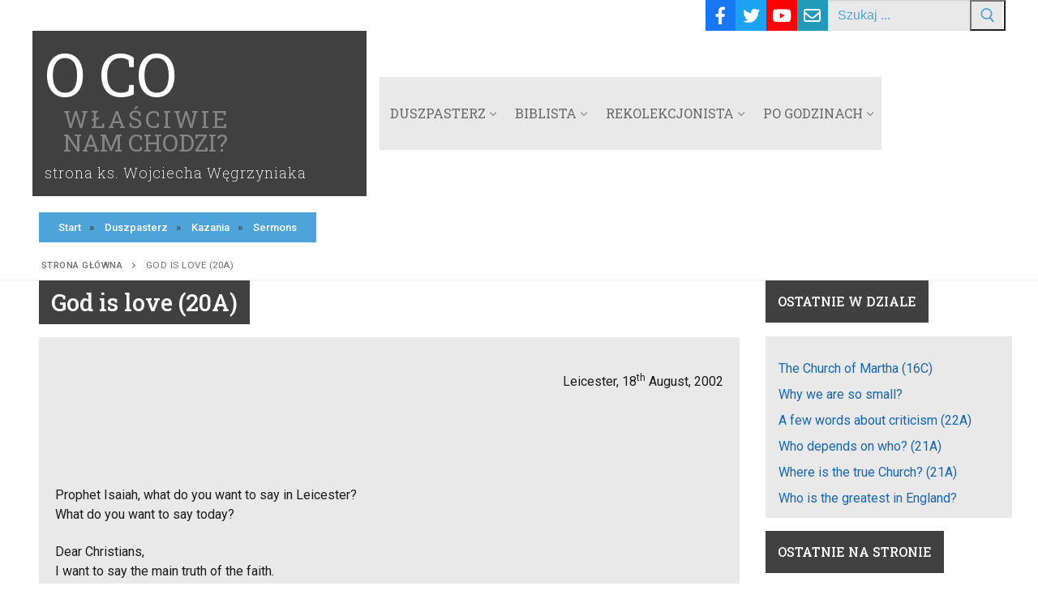

--- FILE ---
content_type: text/html; charset=UTF-8
request_url: https://wegrzyniak.com/duszpasterz/kazania/sermons/241-god-is-love/
body_size: 16010
content:
<!doctype html>
<html lang="pl-PL">
<head>
	<meta charset="UTF-8">
	<meta name="viewport" content="width=device-width, initial-scale=1, maximum-scale=10.0, user-scalable=yes">
	<link rel="profile" href="http://gmpg.org/xfn/11">
	<meta name='robots' content='index, follow, max-image-preview:large, max-snippet:-1, max-video-preview:-1' />
	<style>img:is([sizes="auto" i], [sizes^="auto," i]) { contain-intrinsic-size: 3000px 1500px }</style>
	
	<!-- This site is optimized with the Yoast SEO plugin v25.8 - https://yoast.com/wordpress/plugins/seo/ -->
	<title>God is love (20A)</title>
	<link rel="canonical" href="https://wegrzyniak.com/duszpasterz/kazania/sermons/241-god-is-love/" />
	<meta property="og:locale" content="pl_PL" />
	<meta property="og:type" content="article" />
	<meta property="og:title" content="God is love (20A)" />
	<meta property="og:description" content="Leicester, 18th August, 2002     Prophet Isaiah, what do you want to say in Leicester?What do you want to say today? Dear Christians,I want" />
	<meta property="og:url" content="https://wegrzyniak.com/duszpasterz/kazania/sermons/241-god-is-love/" />
	<meta property="og:site_name" content="O co właściwie nam chodzi?" />
	<meta property="article:published_time" content="2011-01-14T22:13:16+00:00" />
	<meta name="author" content="Wojciech Węgrzyniak" />
	<meta name="twitter:card" content="summary_large_image" />
	<meta name="twitter:label1" content="Napisane przez" />
	<meta name="twitter:data1" content="Wojciech Węgrzyniak" />
	<meta name="twitter:label2" content="Szacowany czas czytania" />
	<meta name="twitter:data2" content="3 minuty" />
	<script type="application/ld+json" class="yoast-schema-graph">{"@context":"https://schema.org","@graph":[{"@type":"WebPage","@id":"https://wegrzyniak.com/duszpasterz/kazania/sermons/241-god-is-love/","url":"https://wegrzyniak.com/duszpasterz/kazania/sermons/241-god-is-love/","name":"God is love (20A)","isPartOf":{"@id":"https://wegrzyniak.com/#website"},"datePublished":"2011-01-14T22:13:16+00:00","author":{"@id":"https://wegrzyniak.com/#/schema/person/278adc2a0ba1bbfde298e211be4124e3"},"breadcrumb":{"@id":"https://wegrzyniak.com/duszpasterz/kazania/sermons/241-god-is-love/#breadcrumb"},"inLanguage":"pl-PL","potentialAction":[{"@type":"ReadAction","target":["https://wegrzyniak.com/duszpasterz/kazania/sermons/241-god-is-love/"]}]},{"@type":"BreadcrumbList","@id":"https://wegrzyniak.com/duszpasterz/kazania/sermons/241-god-is-love/#breadcrumb","itemListElement":[{"@type":"ListItem","position":1,"name":"Strona główna","item":"https://wegrzyniak.com/"},{"@type":"ListItem","position":2,"name":"God is love (20A)"}]},{"@type":"WebSite","@id":"https://wegrzyniak.com/#website","url":"https://wegrzyniak.com/","name":"O co właściwie nam chodzi?","description":"- strona księdza Wojciecha Węgrzyniaka","potentialAction":[{"@type":"SearchAction","target":{"@type":"EntryPoint","urlTemplate":"https://wegrzyniak.com/?s={search_term_string}"},"query-input":{"@type":"PropertyValueSpecification","valueRequired":true,"valueName":"search_term_string"}}],"inLanguage":"pl-PL"},{"@type":"Person","@id":"https://wegrzyniak.com/#/schema/person/278adc2a0ba1bbfde298e211be4124e3","name":"Wojciech Węgrzyniak","image":{"@type":"ImageObject","inLanguage":"pl-PL","@id":"https://wegrzyniak.com/#/schema/person/image/","url":"https://secure.gravatar.com/avatar/db4a01e40a1bf75de540bf3cca31fa63c8840c715672956267ef4d3caffbd2e2?s=96&d=mm&r=g","contentUrl":"https://secure.gravatar.com/avatar/db4a01e40a1bf75de540bf3cca31fa63c8840c715672956267ef4d3caffbd2e2?s=96&d=mm&r=g","caption":"Wojciech Węgrzyniak"},"url":"https://wegrzyniak.com/author/wojtek/"}]}</script>
	<!-- / Yoast SEO plugin. -->


<link rel='dns-prefetch' href='//fonts.googleapis.com' />
<link rel="alternate" type="application/rss+xml" title="O co właściwie nam chodzi? &raquo; Kanał z wpisami" href="https://wegrzyniak.com/feed/" />
<link rel="alternate" type="application/rss+xml" title="O co właściwie nam chodzi? &raquo; Kanał z komentarzami" href="https://wegrzyniak.com/comments/feed/" />
<script type="text/javascript">
/* <![CDATA[ */
window._wpemojiSettings = {"baseUrl":"https:\/\/s.w.org\/images\/core\/emoji\/16.0.1\/72x72\/","ext":".png","svgUrl":"https:\/\/s.w.org\/images\/core\/emoji\/16.0.1\/svg\/","svgExt":".svg","source":{"concatemoji":"https:\/\/wegrzyniak.com\/wp-includes\/js\/wp-emoji-release.min.js?ver=6.8.2"}};
/*! This file is auto-generated */
!function(s,n){var o,i,e;function c(e){try{var t={supportTests:e,timestamp:(new Date).valueOf()};sessionStorage.setItem(o,JSON.stringify(t))}catch(e){}}function p(e,t,n){e.clearRect(0,0,e.canvas.width,e.canvas.height),e.fillText(t,0,0);var t=new Uint32Array(e.getImageData(0,0,e.canvas.width,e.canvas.height).data),a=(e.clearRect(0,0,e.canvas.width,e.canvas.height),e.fillText(n,0,0),new Uint32Array(e.getImageData(0,0,e.canvas.width,e.canvas.height).data));return t.every(function(e,t){return e===a[t]})}function u(e,t){e.clearRect(0,0,e.canvas.width,e.canvas.height),e.fillText(t,0,0);for(var n=e.getImageData(16,16,1,1),a=0;a<n.data.length;a++)if(0!==n.data[a])return!1;return!0}function f(e,t,n,a){switch(t){case"flag":return n(e,"\ud83c\udff3\ufe0f\u200d\u26a7\ufe0f","\ud83c\udff3\ufe0f\u200b\u26a7\ufe0f")?!1:!n(e,"\ud83c\udde8\ud83c\uddf6","\ud83c\udde8\u200b\ud83c\uddf6")&&!n(e,"\ud83c\udff4\udb40\udc67\udb40\udc62\udb40\udc65\udb40\udc6e\udb40\udc67\udb40\udc7f","\ud83c\udff4\u200b\udb40\udc67\u200b\udb40\udc62\u200b\udb40\udc65\u200b\udb40\udc6e\u200b\udb40\udc67\u200b\udb40\udc7f");case"emoji":return!a(e,"\ud83e\udedf")}return!1}function g(e,t,n,a){var r="undefined"!=typeof WorkerGlobalScope&&self instanceof WorkerGlobalScope?new OffscreenCanvas(300,150):s.createElement("canvas"),o=r.getContext("2d",{willReadFrequently:!0}),i=(o.textBaseline="top",o.font="600 32px Arial",{});return e.forEach(function(e){i[e]=t(o,e,n,a)}),i}function t(e){var t=s.createElement("script");t.src=e,t.defer=!0,s.head.appendChild(t)}"undefined"!=typeof Promise&&(o="wpEmojiSettingsSupports",i=["flag","emoji"],n.supports={everything:!0,everythingExceptFlag:!0},e=new Promise(function(e){s.addEventListener("DOMContentLoaded",e,{once:!0})}),new Promise(function(t){var n=function(){try{var e=JSON.parse(sessionStorage.getItem(o));if("object"==typeof e&&"number"==typeof e.timestamp&&(new Date).valueOf()<e.timestamp+604800&&"object"==typeof e.supportTests)return e.supportTests}catch(e){}return null}();if(!n){if("undefined"!=typeof Worker&&"undefined"!=typeof OffscreenCanvas&&"undefined"!=typeof URL&&URL.createObjectURL&&"undefined"!=typeof Blob)try{var e="postMessage("+g.toString()+"("+[JSON.stringify(i),f.toString(),p.toString(),u.toString()].join(",")+"));",a=new Blob([e],{type:"text/javascript"}),r=new Worker(URL.createObjectURL(a),{name:"wpTestEmojiSupports"});return void(r.onmessage=function(e){c(n=e.data),r.terminate(),t(n)})}catch(e){}c(n=g(i,f,p,u))}t(n)}).then(function(e){for(var t in e)n.supports[t]=e[t],n.supports.everything=n.supports.everything&&n.supports[t],"flag"!==t&&(n.supports.everythingExceptFlag=n.supports.everythingExceptFlag&&n.supports[t]);n.supports.everythingExceptFlag=n.supports.everythingExceptFlag&&!n.supports.flag,n.DOMReady=!1,n.readyCallback=function(){n.DOMReady=!0}}).then(function(){return e}).then(function(){var e;n.supports.everything||(n.readyCallback(),(e=n.source||{}).concatemoji?t(e.concatemoji):e.wpemoji&&e.twemoji&&(t(e.twemoji),t(e.wpemoji)))}))}((window,document),window._wpemojiSettings);
/* ]]> */
</script>
<style id='wp-emoji-styles-inline-css' type='text/css'>

	img.wp-smiley, img.emoji {
		display: inline !important;
		border: none !important;
		box-shadow: none !important;
		height: 1em !important;
		width: 1em !important;
		margin: 0 0.07em !important;
		vertical-align: -0.1em !important;
		background: none !important;
		padding: 0 !important;
	}
</style>
<link rel='stylesheet' id='wp-block-library-css' href='https://wegrzyniak.com/wp-includes/css/dist/block-library/style.min.css?ver=6.8.2' type='text/css' media='all' />
<style id='classic-theme-styles-inline-css' type='text/css'>
/*! This file is auto-generated */
.wp-block-button__link{color:#fff;background-color:#32373c;border-radius:9999px;box-shadow:none;text-decoration:none;padding:calc(.667em + 2px) calc(1.333em + 2px);font-size:1.125em}.wp-block-file__button{background:#32373c;color:#fff;text-decoration:none}
</style>
<link rel='stylesheet' id='ultimate_blocks-cgb-style-css-css' href='https://wegrzyniak.com/wp-content/plugins/ultimate-blocks/dist/blocks.style.build.css?ver=3.4.0' type='text/css' media='all' />
<style id='global-styles-inline-css' type='text/css'>
:root{--wp--preset--aspect-ratio--square: 1;--wp--preset--aspect-ratio--4-3: 4/3;--wp--preset--aspect-ratio--3-4: 3/4;--wp--preset--aspect-ratio--3-2: 3/2;--wp--preset--aspect-ratio--2-3: 2/3;--wp--preset--aspect-ratio--16-9: 16/9;--wp--preset--aspect-ratio--9-16: 9/16;--wp--preset--color--black: #000000;--wp--preset--color--cyan-bluish-gray: #abb8c3;--wp--preset--color--white: #ffffff;--wp--preset--color--pale-pink: #f78da7;--wp--preset--color--vivid-red: #cf2e2e;--wp--preset--color--luminous-vivid-orange: #ff6900;--wp--preset--color--luminous-vivid-amber: #fcb900;--wp--preset--color--light-green-cyan: #7bdcb5;--wp--preset--color--vivid-green-cyan: #00d084;--wp--preset--color--pale-cyan-blue: #8ed1fc;--wp--preset--color--vivid-cyan-blue: #0693e3;--wp--preset--color--vivid-purple: #9b51e0;--wp--preset--gradient--vivid-cyan-blue-to-vivid-purple: linear-gradient(135deg,rgba(6,147,227,1) 0%,rgb(155,81,224) 100%);--wp--preset--gradient--light-green-cyan-to-vivid-green-cyan: linear-gradient(135deg,rgb(122,220,180) 0%,rgb(0,208,130) 100%);--wp--preset--gradient--luminous-vivid-amber-to-luminous-vivid-orange: linear-gradient(135deg,rgba(252,185,0,1) 0%,rgba(255,105,0,1) 100%);--wp--preset--gradient--luminous-vivid-orange-to-vivid-red: linear-gradient(135deg,rgba(255,105,0,1) 0%,rgb(207,46,46) 100%);--wp--preset--gradient--very-light-gray-to-cyan-bluish-gray: linear-gradient(135deg,rgb(238,238,238) 0%,rgb(169,184,195) 100%);--wp--preset--gradient--cool-to-warm-spectrum: linear-gradient(135deg,rgb(74,234,220) 0%,rgb(151,120,209) 20%,rgb(207,42,186) 40%,rgb(238,44,130) 60%,rgb(251,105,98) 80%,rgb(254,248,76) 100%);--wp--preset--gradient--blush-light-purple: linear-gradient(135deg,rgb(255,206,236) 0%,rgb(152,150,240) 100%);--wp--preset--gradient--blush-bordeaux: linear-gradient(135deg,rgb(254,205,165) 0%,rgb(254,45,45) 50%,rgb(107,0,62) 100%);--wp--preset--gradient--luminous-dusk: linear-gradient(135deg,rgb(255,203,112) 0%,rgb(199,81,192) 50%,rgb(65,88,208) 100%);--wp--preset--gradient--pale-ocean: linear-gradient(135deg,rgb(255,245,203) 0%,rgb(182,227,212) 50%,rgb(51,167,181) 100%);--wp--preset--gradient--electric-grass: linear-gradient(135deg,rgb(202,248,128) 0%,rgb(113,206,126) 100%);--wp--preset--gradient--midnight: linear-gradient(135deg,rgb(2,3,129) 0%,rgb(40,116,252) 100%);--wp--preset--font-size--small: 13px;--wp--preset--font-size--medium: 20px;--wp--preset--font-size--large: 36px;--wp--preset--font-size--x-large: 42px;--wp--preset--spacing--20: 0.44rem;--wp--preset--spacing--30: 0.67rem;--wp--preset--spacing--40: 1rem;--wp--preset--spacing--50: 1.5rem;--wp--preset--spacing--60: 2.25rem;--wp--preset--spacing--70: 3.38rem;--wp--preset--spacing--80: 5.06rem;--wp--preset--shadow--natural: 6px 6px 9px rgba(0, 0, 0, 0.2);--wp--preset--shadow--deep: 12px 12px 50px rgba(0, 0, 0, 0.4);--wp--preset--shadow--sharp: 6px 6px 0px rgba(0, 0, 0, 0.2);--wp--preset--shadow--outlined: 6px 6px 0px -3px rgba(255, 255, 255, 1), 6px 6px rgba(0, 0, 0, 1);--wp--preset--shadow--crisp: 6px 6px 0px rgba(0, 0, 0, 1);}:where(.is-layout-flex){gap: 0.5em;}:where(.is-layout-grid){gap: 0.5em;}body .is-layout-flex{display: flex;}.is-layout-flex{flex-wrap: wrap;align-items: center;}.is-layout-flex > :is(*, div){margin: 0;}body .is-layout-grid{display: grid;}.is-layout-grid > :is(*, div){margin: 0;}:where(.wp-block-columns.is-layout-flex){gap: 2em;}:where(.wp-block-columns.is-layout-grid){gap: 2em;}:where(.wp-block-post-template.is-layout-flex){gap: 1.25em;}:where(.wp-block-post-template.is-layout-grid){gap: 1.25em;}.has-black-color{color: var(--wp--preset--color--black) !important;}.has-cyan-bluish-gray-color{color: var(--wp--preset--color--cyan-bluish-gray) !important;}.has-white-color{color: var(--wp--preset--color--white) !important;}.has-pale-pink-color{color: var(--wp--preset--color--pale-pink) !important;}.has-vivid-red-color{color: var(--wp--preset--color--vivid-red) !important;}.has-luminous-vivid-orange-color{color: var(--wp--preset--color--luminous-vivid-orange) !important;}.has-luminous-vivid-amber-color{color: var(--wp--preset--color--luminous-vivid-amber) !important;}.has-light-green-cyan-color{color: var(--wp--preset--color--light-green-cyan) !important;}.has-vivid-green-cyan-color{color: var(--wp--preset--color--vivid-green-cyan) !important;}.has-pale-cyan-blue-color{color: var(--wp--preset--color--pale-cyan-blue) !important;}.has-vivid-cyan-blue-color{color: var(--wp--preset--color--vivid-cyan-blue) !important;}.has-vivid-purple-color{color: var(--wp--preset--color--vivid-purple) !important;}.has-black-background-color{background-color: var(--wp--preset--color--black) !important;}.has-cyan-bluish-gray-background-color{background-color: var(--wp--preset--color--cyan-bluish-gray) !important;}.has-white-background-color{background-color: var(--wp--preset--color--white) !important;}.has-pale-pink-background-color{background-color: var(--wp--preset--color--pale-pink) !important;}.has-vivid-red-background-color{background-color: var(--wp--preset--color--vivid-red) !important;}.has-luminous-vivid-orange-background-color{background-color: var(--wp--preset--color--luminous-vivid-orange) !important;}.has-luminous-vivid-amber-background-color{background-color: var(--wp--preset--color--luminous-vivid-amber) !important;}.has-light-green-cyan-background-color{background-color: var(--wp--preset--color--light-green-cyan) !important;}.has-vivid-green-cyan-background-color{background-color: var(--wp--preset--color--vivid-green-cyan) !important;}.has-pale-cyan-blue-background-color{background-color: var(--wp--preset--color--pale-cyan-blue) !important;}.has-vivid-cyan-blue-background-color{background-color: var(--wp--preset--color--vivid-cyan-blue) !important;}.has-vivid-purple-background-color{background-color: var(--wp--preset--color--vivid-purple) !important;}.has-black-border-color{border-color: var(--wp--preset--color--black) !important;}.has-cyan-bluish-gray-border-color{border-color: var(--wp--preset--color--cyan-bluish-gray) !important;}.has-white-border-color{border-color: var(--wp--preset--color--white) !important;}.has-pale-pink-border-color{border-color: var(--wp--preset--color--pale-pink) !important;}.has-vivid-red-border-color{border-color: var(--wp--preset--color--vivid-red) !important;}.has-luminous-vivid-orange-border-color{border-color: var(--wp--preset--color--luminous-vivid-orange) !important;}.has-luminous-vivid-amber-border-color{border-color: var(--wp--preset--color--luminous-vivid-amber) !important;}.has-light-green-cyan-border-color{border-color: var(--wp--preset--color--light-green-cyan) !important;}.has-vivid-green-cyan-border-color{border-color: var(--wp--preset--color--vivid-green-cyan) !important;}.has-pale-cyan-blue-border-color{border-color: var(--wp--preset--color--pale-cyan-blue) !important;}.has-vivid-cyan-blue-border-color{border-color: var(--wp--preset--color--vivid-cyan-blue) !important;}.has-vivid-purple-border-color{border-color: var(--wp--preset--color--vivid-purple) !important;}.has-vivid-cyan-blue-to-vivid-purple-gradient-background{background: var(--wp--preset--gradient--vivid-cyan-blue-to-vivid-purple) !important;}.has-light-green-cyan-to-vivid-green-cyan-gradient-background{background: var(--wp--preset--gradient--light-green-cyan-to-vivid-green-cyan) !important;}.has-luminous-vivid-amber-to-luminous-vivid-orange-gradient-background{background: var(--wp--preset--gradient--luminous-vivid-amber-to-luminous-vivid-orange) !important;}.has-luminous-vivid-orange-to-vivid-red-gradient-background{background: var(--wp--preset--gradient--luminous-vivid-orange-to-vivid-red) !important;}.has-very-light-gray-to-cyan-bluish-gray-gradient-background{background: var(--wp--preset--gradient--very-light-gray-to-cyan-bluish-gray) !important;}.has-cool-to-warm-spectrum-gradient-background{background: var(--wp--preset--gradient--cool-to-warm-spectrum) !important;}.has-blush-light-purple-gradient-background{background: var(--wp--preset--gradient--blush-light-purple) !important;}.has-blush-bordeaux-gradient-background{background: var(--wp--preset--gradient--blush-bordeaux) !important;}.has-luminous-dusk-gradient-background{background: var(--wp--preset--gradient--luminous-dusk) !important;}.has-pale-ocean-gradient-background{background: var(--wp--preset--gradient--pale-ocean) !important;}.has-electric-grass-gradient-background{background: var(--wp--preset--gradient--electric-grass) !important;}.has-midnight-gradient-background{background: var(--wp--preset--gradient--midnight) !important;}.has-small-font-size{font-size: var(--wp--preset--font-size--small) !important;}.has-medium-font-size{font-size: var(--wp--preset--font-size--medium) !important;}.has-large-font-size{font-size: var(--wp--preset--font-size--large) !important;}.has-x-large-font-size{font-size: var(--wp--preset--font-size--x-large) !important;}
:where(.wp-block-post-template.is-layout-flex){gap: 1.25em;}:where(.wp-block-post-template.is-layout-grid){gap: 1.25em;}
:where(.wp-block-columns.is-layout-flex){gap: 2em;}:where(.wp-block-columns.is-layout-grid){gap: 2em;}
:root :where(.wp-block-pullquote){font-size: 1.5em;line-height: 1.6;}
</style>
<link rel='stylesheet' id='h5ap-public-css' href='https://wegrzyniak.com/wp-content/plugins/html5-audio-player/assets/css/style.css?ver=1769010284' type='text/css' media='all' />
<link rel='stylesheet' id='ub-extension-style-css-css' href='https://wegrzyniak.com/wp-content/plugins/ultimate-blocks/src/extensions/style.css?ver=6.8.2' type='text/css' media='all' />
<link rel='stylesheet' id='dashicons-css' href='https://wegrzyniak.com/wp-includes/css/dashicons.min.css?ver=6.8.2' type='text/css' media='all' />
<style id='kadence-blocks-global-variables-inline-css' type='text/css'>
:root {--global-kb-font-size-sm:clamp(0.8rem, 0.73rem + 0.217vw, 0.9rem);--global-kb-font-size-md:clamp(1.1rem, 0.995rem + 0.326vw, 1.25rem);--global-kb-font-size-lg:clamp(1.75rem, 1.576rem + 0.543vw, 2rem);--global-kb-font-size-xl:clamp(2.25rem, 1.728rem + 1.63vw, 3rem);--global-kb-font-size-xxl:clamp(2.5rem, 1.456rem + 3.26vw, 4rem);--global-kb-font-size-xxxl:clamp(2.75rem, 0.489rem + 7.065vw, 6rem);}:root {--global-palette1: #3182CE;--global-palette2: #2B6CB0;--global-palette3: #1A202C;--global-palette4: #2D3748;--global-palette5: #4A5568;--global-palette6: #718096;--global-palette7: #EDF2F7;--global-palette8: #F7FAFC;--global-palette9: #ffffff;}
</style>
<link rel='stylesheet' id='font-awesome-v6-css' href='https://wegrzyniak.com/wp-content/themes/customify/assets/fonts/fontawesome-v6/css/all.min.css?ver=5.0.0' type='text/css' media='all' />
<link rel='stylesheet' id='customify-google-font-css' href='//fonts.googleapis.com/css?family=Roboto%3A100%2C100i%2C300%2C300i%2C400%2C400i%2C500%2C500i%2C700%2C700i%2C900%2C900i%7CRoboto+Slab%3A100%2C200%2C300%2C400%2C500%2C600%2C700%2C800%2C900&#038;subset=latin-ext&#038;display=swap&#038;ver=0.4.8' type='text/css' media='all' />
<link rel='stylesheet' id='customify-style-css' href='https://wegrzyniak.com/wp-content/themes/customify/style.min.css?ver=0.4.8' type='text/css' media='all' />
<style id='customify-style-inline-css' type='text/css'>
.header-top .header--row-inner,body:not(.fl-builder-edit) .button,body:not(.fl-builder-edit) button:not(.menu-mobile-toggle, .components-button, .customize-partial-edit-shortcut-button),body:not(.fl-builder-edit) input[type="button"]:not(.ed_button),button.button,input[type="button"]:not(.ed_button, .components-button, .customize-partial-edit-shortcut-button),input[type="reset"]:not(.components-button, .customize-partial-edit-shortcut-button),input[type="submit"]:not(.components-button, .customize-partial-edit-shortcut-button),.pagination .nav-links > *:hover,.pagination .nav-links span,.nav-menu-desktop.style-full-height .primary-menu-ul > li.current-menu-item > a,.nav-menu-desktop.style-full-height .primary-menu-ul > li.current-menu-ancestor > a,.nav-menu-desktop.style-full-height .primary-menu-ul > li > a:hover,.posts-layout .readmore-button:hover{    background-color: #235787;}.posts-layout .readmore-button {color: #235787;}.pagination .nav-links > *:hover,.pagination .nav-links span,.entry-single .tags-links a:hover,.entry-single .cat-links a:hover,.posts-layout .readmore-button,.posts-layout .readmore-button:hover{    border-color: #235787;}.customify-builder-btn{    background-color: #c3512f;}body{    color: #1c1c1c;}abbr, acronym {    border-bottom-color: #1c1c1c;}a                {                    color: #d33e08;}a:hover,a:focus,.link-meta:hover, .link-meta a:hover{    color: #e28431;}h2 + h3,.comments-area h2 + .comments-title,.h2 + h3,.comments-area .h2 + .comments-title,.page-breadcrumb {    border-top-color: #eaecee;}blockquote,.site-content .widget-area .menu li.current-menu-item > a:before{    border-left-color: #eaecee;}@media screen and (min-width: 64em) {    .comment-list .children li.comment {        border-left-color: #eaecee;    }    .comment-list .children li.comment:after {        background-color: #eaecee;    }}.page-titlebar, .page-breadcrumb,.posts-layout .entry-inner {    border-bottom-color: #eaecee;}.header-search-form .search-field,.entry-content .page-links a,.header-search-modal,.pagination .nav-links > *,.entry-footer .tags-links a, .entry-footer .cat-links a,.search .content-area article,.site-content .widget-area .menu li.current-menu-item > a,.posts-layout .entry-inner,.post-navigation .nav-links,article.comment .comment-meta,.widget-area .widget_pages li a, .widget-area .widget_categories li a, .widget-area .widget_archive li a, .widget-area .widget_meta li a, .widget-area .widget_nav_menu li a, .widget-area .widget_product_categories li a, .widget-area .widget_recent_entries li a, .widget-area .widget_rss li a,.widget-area .widget_recent_comments li{    border-color: #eaecee;}.header-search-modal::before {    border-top-color: #eaecee;    border-left-color: #eaecee;}@media screen and (min-width: 48em) {    .content-sidebar.sidebar_vertical_border .content-area {        border-right-color: #eaecee;    }    .sidebar-content.sidebar_vertical_border .content-area {        border-left-color: #eaecee;    }    .sidebar-sidebar-content.sidebar_vertical_border .sidebar-primary {        border-right-color: #eaecee;    }    .sidebar-sidebar-content.sidebar_vertical_border .sidebar-secondary {        border-right-color: #eaecee;    }    .content-sidebar-sidebar.sidebar_vertical_border .sidebar-primary {        border-left-color: #eaecee;    }    .content-sidebar-sidebar.sidebar_vertical_border .sidebar-secondary {        border-left-color: #eaecee;    }    .sidebar-content-sidebar.sidebar_vertical_border .content-area {        border-left-color: #eaecee;        border-right-color: #eaecee;    }    .sidebar-content-sidebar.sidebar_vertical_border .content-area {        border-left-color: #eaecee;        border-right-color: #eaecee;    }}article.comment .comment-post-author {background: #6d6d6d;}.pagination .nav-links > *,.link-meta,.link-meta a,.color-meta,.entry-single .tags-links:before,.entry-single .cats-links:before{    color: #6d6d6d;}h1, h2, h3, h4, h5, h6 { color: #000000;}body {font-family: "Roboto";font-weight: normal;font-size: 16px;line-height: 16px;}h1, h2, h3, h4, h5, h6, .h1, .h2, .h3, .h4, .h5, .h6 {font-family: "Roboto Slab";font-weight: normal;}.site-content .widget-title {font-family: "Roboto Slab";font-weight: 500;font-size: 16px;}.site-branding .site-title, .site-branding .site-title a {font-family: "Roboto Slab";font-weight: 200;}.site-branding .site-description {font-family: "Roboto Slab";font-weight: 100;}.entry-content h1, .wp-block h1, .entry-single .entry-title {font-family: "Roboto Slab";font-weight: 500;}.entry-content h2, .wp-block h2 {font-family: "Roboto Slab";font-weight: 300;font-size: 24px;}.entry-content h3, .wp-block h3 {font-family: "Roboto Slab";font-weight: 300;font-size: 17px;}.entry-content h4, .wp-block h4 {font-family: "Roboto Slab";font-weight: 300;}.entry-content h5, .wp-block h5 {font-family: "Roboto Slab";font-weight: 300;}#page-cover {background-image: url("http://wegrzyniak.kei.pl/wp-content/themes/customify/assets/images/default-cover.jpg");}.header--row:not(.header--transparent).header-top .header--row-inner  {background-color: #ffffff;} .sub-menu .li-duplicator {display:none !important;}.builder-header-html-item.item--html p, .builder-header-html-item.item--html {font-size: 16px;}.header-search_icon-item .header-search-modal  {border-style: solid;} .header-search_icon-item .search-field  {border-style: solid;} .header-search_box-item .search-form-fields,.header-search_box-item .search-form-fields input.search-field::placeholder,.dark-mode .header-search_box-item .search-form-fields .search-field,.dark-mode .header-search_box-item .search-form-fields .search-field::placeholder,.woo_bootster_search .dark-mode .header-search_box-item .header-search-form .search-form-fields input.search-field,.woo_bootster_search .dark-mode .header-search_box-item .header-search-form .search-form-fields input.search-field::placeholder,.woo_bootster_search .dark-mode .header-search_box-item .header-search-form .search-form-fields .search_product_cats  {color: #4ea4d9; text-decoration-color: #4ea4d9;} .dark-mode .header-search_box-item .search-form-fields, .header-search_box-item .search-form-fields  {background-color: #e9e9e9;border-style: solid;border-top-width: 0px;border-right-width: 0px;border-bottom-width: 0px;border-left-width: 0px;} .dark-mode .header-search_box-item .header-search-form button.search-submit  {color: #4ea4d9; text-decoration-color: #4ea4d9;} .builder-item--primary-menu .nav-menu-desktop .primary-menu-ul > li > a  {background-color: #e9e9e9;} .builder-item--primary-menu .nav-menu-desktop .primary-menu-ul > li > a,.builder-item-sidebar .primary-menu-sidebar .primary-menu-ul > li > a {font-family: "Roboto Slab";font-weight: normal;font-size: 16px;}.header-social-icons.customify-builder-social-icons.color-custom li a {background-color: #2b2b2b;}.header-social-icons.customify-builder-social-icons.color-custom li a {color: #ffffff;}body  {background-color: #FFFFFF;} .site-content .content-area  {background-color: #FFFFFF;} /* CSS for desktop */#page-cover .page-cover-inner {min-height: 300px;}.header--row.header-top .customify-grid, .header--row.header-top .style-full-height .primary-menu-ul > li > a {min-height: 33px;}.header--row.header-main .customify-grid, .header--row.header-main .style-full-height .primary-menu-ul > li > a {min-height: 90px;}.header--row.header-bottom .customify-grid, .header--row.header-bottom .style-full-height .primary-menu-ul > li > a {min-height: 55px;}.header--row .builder-first--nav-icon {text-align: right;}.header-search_icon-item .search-submit {margin-left: -40px;}.header-search_box-item .search-submit{margin-left: -40px;} .header-search_box-item .woo_bootster_search .search-submit{margin-left: -40px;} .header-search_box-item .header-search-form button.search-submit{margin-left:-40px;}.header--row .builder-first--primary-menu {text-align: right;}.header-social-icons.customify-builder-social-icons li a { font-size: 21px; }.header-social-icons.customify-builder-social-icons li {margin-left: 0px; margin-right: 0px;}.related-post .related-thumbnail a { padding-top: %; } .related-post .related-thumbnail img { width: 100%;position: absolute; top: 0px; right: 0px; display: block; height: 100%; object-fit: cover; }/* CSS for tablet */@media screen and (max-width: 1024px) { #page-cover .page-cover-inner {min-height: 250px;}.header--row .builder-first--nav-icon {text-align: right;}.header-search_icon-item .search-submit {margin-left: -40px;}.header-search_box-item .search-submit{margin-left: -40px;} .header-search_box-item .woo_bootster_search .search-submit{margin-left: -40px;} .header-search_box-item .header-search-form button.search-submit{margin-left:-40px;} }/* CSS for mobile */@media screen and (max-width: 568px) { #page-cover .page-cover-inner {min-height: 200px;}.header--row.header-top .customify-grid, .header--row.header-top .style-full-height .primary-menu-ul > li > a {min-height: 33px;}.header--row .builder-first--nav-icon {text-align: right;}.header-search_icon-item svg {height: 22px; width: 22px;}.header-search_box-item .search-submit{margin-left: -40px;} .header-search_box-item .woo_bootster_search .search-submit{margin-left: -40px;} .header-search_box-item .header-search-form button.search-submit{margin-left:-40px;} }
</style>
<link rel='stylesheet' id='mpc-massive-style-css' href='https://wegrzyniak.com/wp-content/plugins/mpc-massive/assets/css/mpc-styles.css?ver=2.4.8.3' type='text/css' media='all' />
<script type="text/javascript" src="https://wegrzyniak.com/wp-includes/js/jquery/jquery.min.js?ver=3.7.1" id="jquery-core-js"></script>
<script type="text/javascript" src="https://wegrzyniak.com/wp-includes/js/jquery/jquery-migrate.min.js?ver=3.4.1" id="jquery-migrate-js"></script>
<script type="text/javascript" src="https://wegrzyniak.com/wp-content/plugins/sticky-menu-or-anything-on-scroll/assets/js/jq-sticky-anything.min.js?ver=2.1.1" id="stickyAnythingLib-js"></script>
<script></script><link rel="https://api.w.org/" href="https://wegrzyniak.com/wp-json/" /><link rel="alternate" title="JSON" type="application/json" href="https://wegrzyniak.com/wp-json/wp/v2/posts/4841" /><link rel="EditURI" type="application/rsd+xml" title="RSD" href="https://wegrzyniak.com/xmlrpc.php?rsd" />
<meta name="generator" content="WordPress 6.8.2" />
<link rel='shortlink' href='https://wegrzyniak.com/?p=4841' />
<link rel="alternate" title="oEmbed (JSON)" type="application/json+oembed" href="https://wegrzyniak.com/wp-json/oembed/1.0/embed?url=https%3A%2F%2Fwegrzyniak.com%2Fduszpasterz%2Fkazania%2Fsermons%2F241-god-is-love%2F" />
<link rel="alternate" title="oEmbed (XML)" type="text/xml+oembed" href="https://wegrzyniak.com/wp-json/oembed/1.0/embed?url=https%3A%2F%2Fwegrzyniak.com%2Fduszpasterz%2Fkazania%2Fsermons%2F241-god-is-love%2F&#038;format=xml" />
        <style>
            .mejs-container:has(.plyr) {
                height: auto;
                background: transparent
            }

            .mejs-container:has(.plyr) .mejs-controls {
                display: none
            }

            .h5ap_all {
                --shadow-color: 197deg 32% 65%;
                border-radius: 6px;
                box-shadow: 0px 0px 9.6px hsl(var(--shadow-color)/.36), 0 1.7px 1.9px 0px hsl(var(--shadow-color)/.36), 0 4.3px 1.8px -1.7px hsl(var(--shadow-color)/.36), -0.1px 10.6px 11.9px -2.5px hsl(var(--shadow-color)/.36);
                margin: 16px auto;
            }

            .h5ap_single_button {
                height: 5050;
            }
        </style>
    		<style>
			span.h5ap_single_button {
				display: inline-flex;
				justify-content: center;
				align-items: center;
			}

			.h5ap_single_button span {
				line-height: 0;
			}

			span#h5ap_single_button span svg {
				cursor: pointer;
			}

			#skin_default .plyr__control,
			#skin_default .plyr__time {
				color: #4f5b5f			}

			#skin_default .plyr__control:hover {
				background: #1aafff;
				color: #f5f5f5			}

			#skin_default .plyr__controls {
				background: #f5f5f5			}

			#skin_default .plyr__controls__item input {
				color: #1aafff			}

			.plyr {
				--plyr-color-main: #4f5b5f			}

			/* Custom Css */
					</style>
<style id="essential-blocks-global-styles">
            :root {
                --eb-global-primary-color: #101828;
--eb-global-secondary-color: #475467;
--eb-global-tertiary-color: #98A2B3;
--eb-global-text-color: #475467;
--eb-global-heading-color: #1D2939;
--eb-global-link-color: #444CE7;
--eb-global-background-color: #F9FAFB;
--eb-global-button-text-color: #FFFFFF;
--eb-global-button-background-color: #101828;
--eb-gradient-primary-color: linear-gradient(90deg, hsla(259, 84%, 78%, 1) 0%, hsla(206, 67%, 75%, 1) 100%);
--eb-gradient-secondary-color: linear-gradient(90deg, hsla(18, 76%, 85%, 1) 0%, hsla(203, 69%, 84%, 1) 100%);
--eb-gradient-tertiary-color: linear-gradient(90deg, hsla(248, 21%, 15%, 1) 0%, hsla(250, 14%, 61%, 1) 100%);
--eb-gradient-background-color: linear-gradient(90deg, rgb(250, 250, 250) 0%, rgb(233, 233, 233) 49%, rgb(244, 243, 243) 100%);

                --eb-tablet-breakpoint: 1024px;
--eb-mobile-breakpoint: 767px;

            }
            
            
        </style><link rel='stylesheet' href='https://wegrzyniak.com/wp-content/themes/customify/custom.css' type='text/css' media='all' /><meta name="generator" content="Powered by WPBakery Page Builder - drag and drop page builder for WordPress."/>
<style type="text/css">.heading{width:10sec;}</style><style id="uagb-style-frontend-4841">.uag-blocks-common-selector{z-index:var(--z-index-desktop) !important}@media (max-width: 976px){.uag-blocks-common-selector{z-index:var(--z-index-tablet) !important}}@media (max-width: 767px){.uag-blocks-common-selector{z-index:var(--z-index-mobile) !important}}
</style><noscript><style> .wpb_animate_when_almost_visible { opacity: 1; }</style></noscript></head>

<body class="wp-singular post-template-default single single-post postid-4841 single-format-standard wp-theme-customify content-sidebar main-layout-content-sidebar site-full-width menu_sidebar_slide_overlay wpb-js-composer js-comp-ver-8.1 vc_responsive">
<div id="page" class="site no-box-shadow">
	<a class="skip-link screen-reader-text" href="#site-content">Przejdź do treści</a>
	<a class="close is-size-medium  close-panel close-sidebar-panel" href="#">
        <span class="hamburger hamburger--squeeze is-active">
            <span class="hamburger-box">
              <span class="hamburger-inner"><span class="screen-reader-text">Menu</span></span>
            </span>
        </span>
        <span class="screen-reader-text">Zamknij</span>
        </a><header id="masthead" class="site-header header-v2"><div id="masthead-inner" class="site-header-inner">							<div  class="header-top header--row layout-full-contained"  id="cb-row--header-top"  data-row-id="top"  data-show-on="desktop">
								<div class="header--row-inner header-top-inner dark-mode">
									<div class="customify-container">
										<div class="customify-grid  cb-row--desktop hide-on-mobile hide-on-tablet customify-grid-middle"><div class="row-v2 row-v2-top no-left no-center"><div class="col-v2 col-v2-right"><div class="item--inner builder-item--social-icons" data-section="header_social_icons" data-item-id="social-icons" ><ul class="header-social-icons customify-builder-social-icons color-default"><li><a class="social-fa-brands-iconcebook-f shape-square" rel="nofollow noopener" target="_blank" href="https://www.facebook.com/wojciech.wegrzyniak1" aria-label="Facebook"><i class="social-icon fa-brands fa-facebook-f" title="Facebook"></i></a></li><li><a class="social-fa-brands-fa-twitter shape-square" rel="nofollow noopener" target="_blank" href="http://twitter.com/xWegrzyniak" aria-label="Twitter"><i class="social-icon fa-brands fa-twitter" title="Twitter"></i></a></li><li><a class="social-fa-brands-fa-youtube shape-square" rel="nofollow noopener" target="_blank" href="http://youtube.com/@wojciechwegrzyniak1973" aria-label="Youtube"><i class="social-icon fa-brands fa-youtube" title="Youtube"></i></a></li><li><a class="social-fa-regular-fa-envelope shape-square" rel="nofollow noopener" target="_blank" href="mailto:wojciech.wegrzyniak@gmail.com" aria-label="Email"><i class="social-icon fa-regular fa-envelope" title="Email"></i></a></li></ul></div><div class="item--inner builder-item--search_box" data-section="search_box" data-item-id="search_box" ><div class="header-search_box-item item--search_box">		<form role="search" class="header-search-form " action="https://wegrzyniak.com/">
			<div class="search-form-fields">
				<span class="screen-reader-text">Szukaj:</span>
				
				<input type="search" class="search-field" placeholder="Szukaj ..." value="" name="s" title="Szukaj:" />

							</div>
			<button type="submit" class="search-submit" aria-label="Submit Search">
				<svg aria-hidden="true" focusable="false" role="presentation" xmlns="http://www.w3.org/2000/svg" width="20" height="21" viewBox="0 0 20 21">
					<path fill="currentColor" fill-rule="evenodd" d="M12.514 14.906a8.264 8.264 0 0 1-4.322 1.21C3.668 16.116 0 12.513 0 8.07 0 3.626 3.668.023 8.192.023c4.525 0 8.193 3.603 8.193 8.047 0 2.033-.769 3.89-2.035 5.307l4.999 5.552-1.775 1.597-5.06-5.62zm-4.322-.843c3.37 0 6.102-2.684 6.102-5.993 0-3.31-2.732-5.994-6.102-5.994S2.09 4.76 2.09 8.07c0 3.31 2.732 5.993 6.102 5.993z"></path>
				</svg>
			</button>
		</form>
		</div></div></div></div></div>									</div>
								</div>
							</div>
														<div  class="header-main header--row layout-full-contained"  id="cb-row--header-main"  data-row-id="main"  data-show-on="desktop mobile">
								<div class="header--row-inner header-main-inner light-mode">
									<div class="customify-container">
										<div class="customify-grid  cb-row--desktop hide-on-mobile hide-on-tablet customify-grid-middle"><div class="row-v2 row-v2-main no-right"><div class="col-v2 col-v2-left"><div class="item--inner builder-item--html" data-section="header_html" data-item-id="html" ><div class="builder-header-html-item item--html"><h1><a href="/" class="logo"><span class="oco">O co</span> <span class="wlasciwie">właściwie<br /><span class="chodzi">nam chodzi?</span></span><span class="wojciech">strona ks. Wojciecha Węgrzyniaka</span></a></h1>
</div></div></div><div class="col-v2 col-v2-center"><div class="item--inner builder-item--primary-menu has_menu" data-section="header_menu_primary" data-item-id="primary-menu" ><nav  id="site-navigation-main-desktop" class="site-navigation primary-menu primary-menu-main nav-menu-desktop primary-menu-desktop style-full-height"><ul id="menu-menu-glowne" class="primary-menu-ul menu nav-menu"><li id="menu-item--main-desktop-6379" class="menu-item menu-item-type-taxonomy menu-item-object-category current-post-ancestor menu-item-has-children menu-item-6379"><a href="https://wegrzyniak.com/duszpasterz/"><span class="link-before">Duszpasterz<span class="nav-icon-angle">&nbsp;</span></span></a>
<ul class="sub-menu sub-lv-0">
	<li id="menu-item--main-desktop-6383" class="menu-item menu-item-type-taxonomy menu-item-object-category current-post-ancestor menu-item-6383"><a href="https://wegrzyniak.com/duszpasterz/kazania/"><span class="link-before">Kazania</span></a></li>
	<li id="menu-item--main-desktop-6384" class="menu-item menu-item-type-taxonomy menu-item-object-category menu-item-6384"><a href="https://wegrzyniak.com/duszpasterz/medytacje/"><span class="link-before">Medytacje</span></a></li>
	<li id="menu-item--main-desktop-6385" class="menu-item menu-item-type-taxonomy menu-item-object-category menu-item-6385"><a href="https://wegrzyniak.com/duszpasterz/youtube/"><span class="link-before">YouTube</span></a></li>
	<li id="menu-item--main-desktop-6386" class="menu-item menu-item-type-taxonomy menu-item-object-category menu-item-6386"><a href="https://wegrzyniak.com/duszpasterz/wspolnota-120/"><span class="link-before">Wspólnota 120</span></a></li>
	<li id="menu-item--main-desktop-6387" class="menu-item menu-item-type-taxonomy menu-item-object-category menu-item-6387"><a href="https://wegrzyniak.com/duszpasterz/kregi-biblijne/"><span class="link-before">Kręgi Biblijne</span></a></li>
	<li id="menu-item--main-desktop-6389" class="menu-item menu-item-type-taxonomy menu-item-object-category menu-item-6389"><a href="https://wegrzyniak.com/duszpasterz/w-mediach/"><span class="link-before">W mediach</span></a></li>
	<li id="menu-item--main-desktop-8363" class="menu-item menu-item-type-post_type menu-item-object-page menu-item-8363"><a href="https://wegrzyniak.com/ksiazki/"><span class="link-before">O tym, co na</span></a></li>
	<li id="menu-item--main-desktop-6390" class="menu-item menu-item-type-taxonomy menu-item-object-category menu-item-6390"><a href="https://wegrzyniak.com/duszpasterz/ekspres-homiletyczny/"><span class="link-before">Ekspres Homiletyczny</span></a></li>
	<li id="menu-item--main-desktop-6391" class="menu-item menu-item-type-taxonomy menu-item-object-category menu-item-6391"><a href="https://wegrzyniak.com/duszpasterz/1-1-1/"><span class="link-before">1/1/1</span></a></li>
	<li id="menu-item--main-desktop-6392" class="menu-item menu-item-type-taxonomy menu-item-object-category menu-item-6392"><a href="https://wegrzyniak.com/duszpasterz/ruczaj/"><span class="link-before">Ruczaj</span></a></li>
</ul>
</li>
<li id="menu-item--main-desktop-6380" class="menu-item menu-item-type-taxonomy menu-item-object-category menu-item-has-children menu-item-6380"><a href="https://wegrzyniak.com/biblista/"><span class="link-before">Biblista<span class="nav-icon-angle">&nbsp;</span></span></a>
<ul class="sub-menu sub-lv-0">
	<li id="menu-item--main-desktop-6393" class="menu-item menu-item-type-taxonomy menu-item-object-category menu-item-6393"><a href="https://wegrzyniak.com/biblista/wyklady/"><span class="link-before">Wykłady</span></a></li>
	<li id="menu-item--main-desktop-6394" class="menu-item menu-item-type-taxonomy menu-item-object-category menu-item-6394"><a href="https://wegrzyniak.com/biblista/referaty/"><span class="link-before">Referaty</span></a></li>
	<li id="menu-item--main-desktop-7883" class="menu-item menu-item-type-post_type menu-item-object-page menu-item-7883"><a href="https://wegrzyniak.com/publikacje/"><span class="link-before">Publikacje</span></a></li>
	<li id="menu-item--main-desktop-6396" class="menu-item menu-item-type-taxonomy menu-item-object-category menu-item-6396"><a href="https://wegrzyniak.com/biblista/srody-biblijne-u-anny/"><span class="link-before">Środy Biblijne</span></a></li>
</ul>
</li>
<li id="menu-item--main-desktop-6381" class="menu-item menu-item-type-taxonomy menu-item-object-category menu-item-has-children menu-item-6381"><a href="https://wegrzyniak.com/rekolekcjonista/"><span class="link-before">Rekolekcjonista<span class="nav-icon-angle">&nbsp;</span></span></a>
<ul class="sub-menu sub-lv-0">
	<li id="menu-item--main-desktop-6398" class="menu-item menu-item-type-taxonomy menu-item-object-category menu-item-6398"><a href="https://wegrzyniak.com/rekolekcjonista/rekolekcje/"><span class="link-before">Rekolekcje</span></a></li>
	<li id="menu-item--main-desktop-6399" class="menu-item menu-item-type-taxonomy menu-item-object-category menu-item-6399"><a href="https://wegrzyniak.com/rekolekcjonista/konferencje/"><span class="link-before">Konferencje</span></a></li>
	<li id="menu-item--main-desktop-6400" class="menu-item menu-item-type-taxonomy menu-item-object-category menu-item-6400"><a href="https://wegrzyniak.com/rekolekcjonista/kalendarium/"><span class="link-before">Kalendarium</span></a></li>
</ul>
</li>
<li id="menu-item--main-desktop-6382" class="menu-item menu-item-type-taxonomy menu-item-object-category menu-item-has-children menu-item-6382"><a href="https://wegrzyniak.com/po-godzinach/"><span class="link-before">Po godzinach<span class="nav-icon-angle">&nbsp;</span></span></a>
<ul class="sub-menu sub-lv-0">
	<li id="menu-item--main-desktop-6401" class="menu-item menu-item-type-taxonomy menu-item-object-category menu-item-6401"><a href="https://wegrzyniak.com/po-godzinach/maxirefleksje/"><span class="link-before">Maxirefleksje</span></a></li>
	<li id="menu-item--main-desktop-8408" class="menu-item menu-item-type-post_type menu-item-object-page menu-item-8408"><a href="https://wegrzyniak.com/mini/"><span class="link-before">Minirefleksje</span></a></li>
	<li id="menu-item--main-desktop-6403" class="menu-item menu-item-type-taxonomy menu-item-object-category menu-item-6403"><a href="https://wegrzyniak.com/po-godzinach/kwiatki/"><span class="link-before">Kwiatki</span></a></li>
	<li id="menu-item--main-desktop-6404" class="menu-item menu-item-type-taxonomy menu-item-object-category menu-item-6404"><a href="https://wegrzyniak.com/po-godzinach/wierszyki/"><span class="link-before">Wierszyki</span></a></li>
</ul>
</li>
</ul></nav></div></div><div class="col-v2 col-v2-right"></div></div></div><div class="cb-row--mobile hide-on-desktop customify-grid customify-grid-middle"><div class="row-v2 row-v2-main no-left no-right"><div class="col-v2 col-v2-left"></div><div class="col-v2 col-v2-center"><div class="item--inner builder-item--html" data-section="header_html" data-item-id="html" ><div class="builder-header-html-item item--html"><h1><a href="/" class="logo"><span class="oco">O co</span> <span class="wlasciwie">właściwie<br /><span class="chodzi">nam chodzi?</span></span><span class="wojciech">strona ks. Wojciecha Węgrzyniaka</span></a></h1>
</div></div></div><div class="col-v2 col-v2-right"></div></div></div>									</div>
								</div>
							</div>
														<div  class="header-bottom header--row layout-contained"  id="cb-row--header-bottom"  data-row-id="bottom"  data-show-on="mobile">
								<div class="header--row-inner header-bottom-inner light-mode">
									<div class="customify-container">
										<div class="cb-row--mobile hide-on-desktop customify-grid customify-grid-middle"><div class="row-v2 row-v2-bottom no-left no-right"><div class="col-v2 col-v2-left"></div><div class="col-v2 col-v2-center"><div class="item--inner builder-item--nav-icon" data-section="header_menu_icon" data-item-id="nav-icon" >		<button type="button" class="menu-mobile-toggle item-button is-size-desktop-medium is-size-tablet-medium is-size-mobile-medium"  aria-label="nav icon">
			<span class="hamburger hamburger--squeeze">
				<span class="hamburger-box">
					<span class="hamburger-inner"></span>
				</span>
			</span>
			<span class="nav-icon--label hide-on-desktop hide-on-tablet hide-on-mobile">Menu</span></button>
		</div><div class="item--inner builder-item--search_icon" data-section="search_icon" data-item-id="search_icon" ><div class="header-search_icon-item item--search_icon">		<a class="search-icon" href="#" aria-label="open search tool">
			<span class="ic-search">
				<svg aria-hidden="true" focusable="false" role="presentation" xmlns="http://www.w3.org/2000/svg" width="20" height="21" viewBox="0 0 20 21">
					<path fill="currentColor" fill-rule="evenodd" d="M12.514 14.906a8.264 8.264 0 0 1-4.322 1.21C3.668 16.116 0 12.513 0 8.07 0 3.626 3.668.023 8.192.023c4.525 0 8.193 3.603 8.193 8.047 0 2.033-.769 3.89-2.035 5.307l4.999 5.552-1.775 1.597-5.06-5.62zm-4.322-.843c3.37 0 6.102-2.684 6.102-5.993 0-3.31-2.732-5.994-6.102-5.994S2.09 4.76 2.09 8.07c0 3.31 2.732 5.993 6.102 5.993z"></path>
				</svg>
			</span>
			<span class="ic-close">
				<svg version="1.1" id="Capa_1" xmlns="http://www.w3.org/2000/svg" xmlns:xlink="http://www.w3.org/1999/xlink" x="0px" y="0px" width="612px" height="612px" viewBox="0 0 612 612" fill="currentColor" style="enable-background:new 0 0 612 612;" xml:space="preserve"><g><g id="cross"><g><polygon points="612,36.004 576.521,0.603 306,270.608 35.478,0.603 0,36.004 270.522,306.011 0,575.997 35.478,611.397 306,341.411 576.521,611.397 612,575.997 341.459,306.011 " /></g></g></g><g></g><g></g><g></g><g></g><g></g><g></g><g></g><g></g><g></g><g></g><g></g><g></g><g></g><g></g><g></g></svg>
			</span>
			<span class="arrow-down"></span>
		</a>
		<div class="header-search-modal-wrapper">
			<form role="search" class="header-search-modal header-search-form" action="https://wegrzyniak.com/">
				<label>
					<span class="screen-reader-text">Szukaj:</span>
					<input type="search" class="search-field" placeholder="Szukaj ..." value="" name="s" title="Szukaj:" />
				</label>
				<button type="submit" class="search-submit" aria-label="submit search">
					<svg aria-hidden="true" focusable="false" role="presentation" xmlns="http://www.w3.org/2000/svg" width="20" height="21" viewBox="0 0 20 21">
						<path fill="currentColor" fill-rule="evenodd" d="M12.514 14.906a8.264 8.264 0 0 1-4.322 1.21C3.668 16.116 0 12.513 0 8.07 0 3.626 3.668.023 8.192.023c4.525 0 8.193 3.603 8.193 8.047 0 2.033-.769 3.89-2.035 5.307l4.999 5.552-1.775 1.597-5.06-5.62zm-4.322-.843c3.37 0 6.102-2.684 6.102-5.993 0-3.31-2.732-5.994-6.102-5.994S2.09 4.76 2.09 8.07c0 3.31 2.732 5.993 6.102 5.993z"></path>
					</svg>
				</button>
			</form>
		</div>
		</div></div></div><div class="col-v2 col-v2-right"></div></div></div>									</div>
								</div>
							</div>
							<div id="header-menu-sidebar" class="header-menu-sidebar menu-sidebar-panel light-mode"><div id="header-menu-sidebar-bg" class="header-menu-sidebar-bg"><div id="header-menu-sidebar-inner" class="header-menu-sidebar-inner"><div class="builder-item-sidebar mobile-item--primary-menu mobile-item--menu "><div class="item--inner" data-item-id="primary-menu" data-section="header_menu_primary"><nav  id="site-navigation-sidebar-mobile" class="site-navigation primary-menu primary-menu-sidebar nav-menu-mobile primary-menu-mobile style-full-height"><ul id="menu-menu-glowne" class="primary-menu-ul menu nav-menu"><li id="menu-item--sidebar-mobile-6379" class="menu-item menu-item-type-taxonomy menu-item-object-category current-post-ancestor menu-item-has-children menu-item-6379"><a href="https://wegrzyniak.com/duszpasterz/"><span class="link-before">Duszpasterz<span class="nav-icon-angle">&nbsp;</span></span></a>
<ul class="sub-menu sub-lv-0">
	<li id="menu-item--sidebar-mobile-6383" class="menu-item menu-item-type-taxonomy menu-item-object-category current-post-ancestor menu-item-6383"><a href="https://wegrzyniak.com/duszpasterz/kazania/"><span class="link-before">Kazania</span></a></li>
	<li id="menu-item--sidebar-mobile-6384" class="menu-item menu-item-type-taxonomy menu-item-object-category menu-item-6384"><a href="https://wegrzyniak.com/duszpasterz/medytacje/"><span class="link-before">Medytacje</span></a></li>
	<li id="menu-item--sidebar-mobile-6385" class="menu-item menu-item-type-taxonomy menu-item-object-category menu-item-6385"><a href="https://wegrzyniak.com/duszpasterz/youtube/"><span class="link-before">YouTube</span></a></li>
	<li id="menu-item--sidebar-mobile-6386" class="menu-item menu-item-type-taxonomy menu-item-object-category menu-item-6386"><a href="https://wegrzyniak.com/duszpasterz/wspolnota-120/"><span class="link-before">Wspólnota 120</span></a></li>
	<li id="menu-item--sidebar-mobile-6387" class="menu-item menu-item-type-taxonomy menu-item-object-category menu-item-6387"><a href="https://wegrzyniak.com/duszpasterz/kregi-biblijne/"><span class="link-before">Kręgi Biblijne</span></a></li>
	<li id="menu-item--sidebar-mobile-6389" class="menu-item menu-item-type-taxonomy menu-item-object-category menu-item-6389"><a href="https://wegrzyniak.com/duszpasterz/w-mediach/"><span class="link-before">W mediach</span></a></li>
	<li id="menu-item--sidebar-mobile-8363" class="menu-item menu-item-type-post_type menu-item-object-page menu-item-8363"><a href="https://wegrzyniak.com/ksiazki/"><span class="link-before">O tym, co na</span></a></li>
	<li id="menu-item--sidebar-mobile-6390" class="menu-item menu-item-type-taxonomy menu-item-object-category menu-item-6390"><a href="https://wegrzyniak.com/duszpasterz/ekspres-homiletyczny/"><span class="link-before">Ekspres Homiletyczny</span></a></li>
	<li id="menu-item--sidebar-mobile-6391" class="menu-item menu-item-type-taxonomy menu-item-object-category menu-item-6391"><a href="https://wegrzyniak.com/duszpasterz/1-1-1/"><span class="link-before">1/1/1</span></a></li>
	<li id="menu-item--sidebar-mobile-6392" class="menu-item menu-item-type-taxonomy menu-item-object-category menu-item-6392"><a href="https://wegrzyniak.com/duszpasterz/ruczaj/"><span class="link-before">Ruczaj</span></a></li>
</ul>
</li>
<li id="menu-item--sidebar-mobile-6380" class="menu-item menu-item-type-taxonomy menu-item-object-category menu-item-has-children menu-item-6380"><a href="https://wegrzyniak.com/biblista/"><span class="link-before">Biblista<span class="nav-icon-angle">&nbsp;</span></span></a>
<ul class="sub-menu sub-lv-0">
	<li id="menu-item--sidebar-mobile-6393" class="menu-item menu-item-type-taxonomy menu-item-object-category menu-item-6393"><a href="https://wegrzyniak.com/biblista/wyklady/"><span class="link-before">Wykłady</span></a></li>
	<li id="menu-item--sidebar-mobile-6394" class="menu-item menu-item-type-taxonomy menu-item-object-category menu-item-6394"><a href="https://wegrzyniak.com/biblista/referaty/"><span class="link-before">Referaty</span></a></li>
	<li id="menu-item--sidebar-mobile-7883" class="menu-item menu-item-type-post_type menu-item-object-page menu-item-7883"><a href="https://wegrzyniak.com/publikacje/"><span class="link-before">Publikacje</span></a></li>
	<li id="menu-item--sidebar-mobile-6396" class="menu-item menu-item-type-taxonomy menu-item-object-category menu-item-6396"><a href="https://wegrzyniak.com/biblista/srody-biblijne-u-anny/"><span class="link-before">Środy Biblijne</span></a></li>
</ul>
</li>
<li id="menu-item--sidebar-mobile-6381" class="menu-item menu-item-type-taxonomy menu-item-object-category menu-item-has-children menu-item-6381"><a href="https://wegrzyniak.com/rekolekcjonista/"><span class="link-before">Rekolekcjonista<span class="nav-icon-angle">&nbsp;</span></span></a>
<ul class="sub-menu sub-lv-0">
	<li id="menu-item--sidebar-mobile-6398" class="menu-item menu-item-type-taxonomy menu-item-object-category menu-item-6398"><a href="https://wegrzyniak.com/rekolekcjonista/rekolekcje/"><span class="link-before">Rekolekcje</span></a></li>
	<li id="menu-item--sidebar-mobile-6399" class="menu-item menu-item-type-taxonomy menu-item-object-category menu-item-6399"><a href="https://wegrzyniak.com/rekolekcjonista/konferencje/"><span class="link-before">Konferencje</span></a></li>
	<li id="menu-item--sidebar-mobile-6400" class="menu-item menu-item-type-taxonomy menu-item-object-category menu-item-6400"><a href="https://wegrzyniak.com/rekolekcjonista/kalendarium/"><span class="link-before">Kalendarium</span></a></li>
</ul>
</li>
<li id="menu-item--sidebar-mobile-6382" class="menu-item menu-item-type-taxonomy menu-item-object-category menu-item-has-children menu-item-6382"><a href="https://wegrzyniak.com/po-godzinach/"><span class="link-before">Po godzinach<span class="nav-icon-angle">&nbsp;</span></span></a>
<ul class="sub-menu sub-lv-0">
	<li id="menu-item--sidebar-mobile-6401" class="menu-item menu-item-type-taxonomy menu-item-object-category menu-item-6401"><a href="https://wegrzyniak.com/po-godzinach/maxirefleksje/"><span class="link-before">Maxirefleksje</span></a></li>
	<li id="menu-item--sidebar-mobile-8408" class="menu-item menu-item-type-post_type menu-item-object-page menu-item-8408"><a href="https://wegrzyniak.com/mini/"><span class="link-before">Minirefleksje</span></a></li>
	<li id="menu-item--sidebar-mobile-6403" class="menu-item menu-item-type-taxonomy menu-item-object-category menu-item-6403"><a href="https://wegrzyniak.com/po-godzinach/kwiatki/"><span class="link-before">Kwiatki</span></a></li>
	<li id="menu-item--sidebar-mobile-6404" class="menu-item menu-item-type-taxonomy menu-item-object-category menu-item-6404"><a href="https://wegrzyniak.com/po-godzinach/wierszyki/"><span class="link-before">Wierszyki</span></a></li>
</ul>
</li>
</ul></nav></div></div><div class="builder-item-sidebar mobile-item--social-icons"><div class="item--inner" data-item-id="social-icons" data-section="header_social_icons"><ul class="header-social-icons customify-builder-social-icons color-default"><li><a class="social-fa-brands-iconcebook-f shape-square" rel="nofollow noopener" target="_blank" href="https://www.facebook.com/wojciech.wegrzyniak1" aria-label="Facebook"><i class="social-icon fa-brands fa-facebook-f" title="Facebook"></i></a></li><li><a class="social-fa-brands-fa-twitter shape-square" rel="nofollow noopener" target="_blank" href="http://twitter.com/xWegrzyniak" aria-label="Twitter"><i class="social-icon fa-brands fa-twitter" title="Twitter"></i></a></li><li><a class="social-fa-brands-fa-youtube shape-square" rel="nofollow noopener" target="_blank" href="http://youtube.com/@wojciechwegrzyniak1973" aria-label="Youtube"><i class="social-icon fa-brands fa-youtube" title="Youtube"></i></a></li><li><a class="social-fa-regular-fa-envelope shape-square" rel="nofollow noopener" target="_blank" href="mailto:wojciech.wegrzyniak@gmail.com" aria-label="Email"><i class="social-icon fa-regular fa-envelope" title="Email"></i></a></li></ul></div></div><div class="builder-item-sidebar mobile-item--search_box"><div class="item--inner" data-item-id="search_box" data-section="search_box"><div class="header-search_box-item item--search_box">		<form role="search" class="header-search-form " action="https://wegrzyniak.com/">
			<div class="search-form-fields">
				<span class="screen-reader-text">Szukaj:</span>
				
				<input type="search" class="search-field" placeholder="Szukaj ..." value="" name="s" title="Szukaj:" />

							</div>
			<button type="submit" class="search-submit" aria-label="Submit Search">
				<svg aria-hidden="true" focusable="false" role="presentation" xmlns="http://www.w3.org/2000/svg" width="20" height="21" viewBox="0 0 20 21">
					<path fill="currentColor" fill-rule="evenodd" d="M12.514 14.906a8.264 8.264 0 0 1-4.322 1.21C3.668 16.116 0 12.513 0 8.07 0 3.626 3.668.023 8.192.023c4.525 0 8.193 3.603 8.193 8.047 0 2.033-.769 3.89-2.035 5.307l4.999 5.552-1.775 1.597-5.06-5.62zm-4.322-.843c3.37 0 6.102-2.684 6.102-5.993 0-3.31-2.732-5.994-6.102-5.994S2.09 4.76 2.09 8.07c0 3.31 2.732 5.993 6.102 5.993z"></path>
				</svg>
			</button>
		</form>
		</div></div></div><div class="builder-item-sidebar mobile-item--button"><div class="item--inner" data-item-id="button" data-section="header_button"><a href="" class="item--button customify-btn customify-builder-btn is-icon-before">Przycisk</a></div></div></div></div></div></div></header><div class=" customify-container"><nav aria-label="breadcrumbs">
            <div class="breadcrumb-container theme1">
                <ol>
                    <li><a title="Start" href="#"><span>Start</span></a><span class="separator">»</span></li>
    <li><a title="Duszpasterz" href="https://wegrzyniak.com/duszpasterz/"><span>Duszpasterz</span></a><span class="separator">»</span></li>
    <li><a title="Kazania" href="https://wegrzyniak.com/duszpasterz/kazania/"><span>Kazania</span></a><span class="separator">»</span></li>
    <li><a title="Sermons" href="https://wegrzyniak.com/duszpasterz/kazania/sermons/"><span>Sermons</span></a><span class="separator">»</span></li>
                    </ol>
            </div>
        </nav>    <script type="application/ld+json">
        {
            "@context": "http://schema.org",
            "@type": "BreadcrumbList",
            "itemListElement": [
                 {
                            "@type": "ListItem",
                            "position": 2,
                            "item": {
                                "@id": "https://wegrzyniak.com",
                                "name": "Start"
                            }
                        }
                        ,                 {
                            "@type": "ListItem",
                            "position": 3,
                            "item": {
                                "@id": "https://wegrzyniak.com/duszpasterz/",
                                "name": "Duszpasterz"
                            }
                        }
                        ,                 {
                            "@type": "ListItem",
                            "position": 4,
                            "item": {
                                "@id": "https://wegrzyniak.com/duszpasterz/kazania/",
                                "name": "Kazania"
                            }
                        }
                        ,                 {
                            "@type": "ListItem",
                            "position": 5,
                            "item": {
                                "@id": "https://wegrzyniak.com/duszpasterz/kazania/sermons/",
                                "name": "Sermons"
                            }
                        }
                        ,                 {
                            "@type": "ListItem",
                            "position": 6,
                            "item": {
                                "@id": "https://wegrzyniak.com/duszpasterz/kazania/sermons/241-god-is-love/",
                                "name": "God is love (20A)"
                            }
                        }
                                                    ]
        }
    </script>
    <style type="text/css">
        .breadcrumb-container {
            font-size: 13px;
        }

        .breadcrumb-container ul {
            margin: 0;
            padding: 0;
        }

        .breadcrumb-container li {
            box-sizing: unset;
            display: inline-block;
            margin: 0;
            padding: 0;
        }

        .breadcrumb-container li a {
            box-sizing: unset;
            padding: 0 10px;
        }

        .breadcrumb-container {
                    }

        .breadcrumb-container li a {
                    }

        .breadcrumb-container li .separator {
                    }

        .breadcrumb-container li:last-child .separator {
            display: none;
        }
    </style>
    <style type="text/css">
        .breadcrumb-container.theme1 li {
            margin: 0;
            padding: 0;
        }
        .breadcrumb-container.theme1 a {
            background: ;
            display: inline-block;
            margin: 0 5px;
            padding: 5px 10px;
            text-decoration: none;
        }
    </style>
        <style type="text/css">
        .breadcrumb-container{}
.breadcrumb-container ul{}
.breadcrumb-container li{}
.breadcrumb-container a{}
.breadcrumb-container .separator{}
    </style>
    <script>
            </script>
</div>			<div id="page-breadcrumb" class="page-header--item page-breadcrumb breadcrumb--after_header layout-full-contained text-uppercase text-xsmall link-meta">
				<div class="page-breadcrumb-inner customify-container">
					<ul class="page-breadcrumb-list">
						<span><li><span><a href="https://wegrzyniak.com/">Strona główna</a></span></li>  <li><span class="breadcrumb_last" aria-current="page">God is love (20A)</span></li></span>					</ul>
				</div>
			</div>
				<div id="site-content" class="site-content">
		<div class="customify-container">
			<div class="customify-grid">
				<main id="main" class="content-area customify-col-9_sm-12">
						<div class="content-inner">
				<article id="post-4841" class="entry entry-single post-4841 post type-post status-publish format-standard hentry category-sermons tag-sermons tag-god tag-love">
			<h1 class="entry-title entry--item h2">God is love (20A)</h1> 		<div class="entry-content entry--item">
 			<div class="entry-excerpt entry--item"></div><p style="text-align: right;" align="right">Leicester, 18<sup>th</sup> August, 2002</p>
<p style="text-align: center;" align="center"> </p>
<p align="center"> </p>
<p>Prophet Isaiah, what do you want to say in Leicester?<br />What do you want to say today?</p>
<p>Dear Christians,<br />I want to say the main truth of the faith.<br />I want to say the most important thing in life.<br />God is love!<br />He said: My salvation will come and my integrity be manifest.<br />Only love wants for us the wonderful future.<br />God said: All foreigners who observe the Sabbath and cling to my covenant, these I will bring to my holy mountain.<br />Only love doesn&#8217;t despise man, don&#8217;t despise the foreigners and the poor.<br />God said: I will make them joyful in my house of prayer.<br />Only love wants to comfort and wipe every tear from our eyes.<br />God is love &#8211; says the prophet Isaiah today.</p>
<p>Psalmist, what do you want to say in Leicester today?<br />What do you want to say?</p>
<p>Dear Christians,<br />I want to say the main truth of the faith.<br />I want to say the most important thing in life.<br />God is love!<br />Holy Spirit said through me: All nations will learn God&#8217;s saving help.<br />Only love wants to help.<br />Holy Spirit said through me: God, you rule the world with justice. With fairness you rule the peoples.<br />Only love doesn&#8217;t swindle, only love can rule.<br />God is love &#8211; says the Psalmist today.</p>
<p>Saint Paul, what do you want to say in Leicester today?<br />What do you want to say?</p>
<p>Dear Christians,<br />I want to say the main truth of the faith.<br />I want to say the most important thing in life. <br />God is love!<br />God never takes back his gift or revokes his choice.<br />Only love can forgive. Only love never says: &#8222;never!&#8221;<br />God has imprisoned all men in their own disobedience only to show mercy to all mankind.<br />Only love can turn the evil to good.<br />God is love &#8211; says saint Paul today.</p>
<p>Holy Gospel, what do you want to say in Leicester today?<br />What do you want to say?</p>
<p>Dear Christians,<br />I want to say the main truth of the faith.<br />I want to say the most important thing in life. <br />God is love!<br />Jesus preached the Good News of the kingdom.<br />Only love says the good news, not terrible, not about death, not about disaster, not about theft, not about violence.<br />Jesus healed all who were sick.<br />Only love remember the sick men.<br />Only love doesn&#8217;t want to think about euthanasia.<br />Jesus said: I was sent only to the lost sheep of the House of Israel.<br />Only love thinks more about family than the other.<br />Jesus said: Woman, you have great faith. Let your wish be granted.<br />Only love listens the wise wishes.<br />God is love &#8211; says the Gospel of the Lord today.</p>
<p>Dear Christians,<br />My brothers and sisters.</p>
<p>Today Pope John Paul II consecrated Sanctuary of Divine Mercy in Cracow Lagiewniki.<br />Today he reminded all the world of God who is merciful.<br />You can forget that when you miss the Sunday mass or the solemn mass like The Assumption of Blessed Virgin Mary you can&#8217;t receive Holy Communion.<br />You can forget daily prayers.<br />You can forget that Christians can&#8217;t have sex before marriage.<br />You can forget that divorce is sin.<br />You can forget that contraception is sin.<br />You can forget that you must pay taxes.<br />You can forget that theft is sin.<br />You can forget that abortion is sin.<br />You can forget that euthanasia is sin.<br />But you can&#8217;t forget that GOD IS MERCIFUL LOVE.<br />This is the main truth of our faith.<br />This is the most important thing in life.<br />This is THE GOSPEL OF THE LORD.</p>
 		</div><!-- .entry-content -->
 		<div class="entry--item entry-categories cats-links">Opublikowano w<a href="https://wegrzyniak.com/duszpasterz/kazania/sermons/" rel="category tag">Sermons</a></div><div class="entry-post-navigation entry--item">
	<nav class="navigation post-navigation" aria-label="Wpisy">
		<h2 class="screen-reader-text">Nawigacja wpisu</h2>
		<div class="nav-links"><div class="nav-previous"><a href="https://wegrzyniak.com/duszpasterz/kazania/sermons/210-widow/" rel="prev"><span class="meta-nav text-uppercase text-xsmall color-meta" aria-hidden="true">Poprzedni</span> <span class="screen-reader-text">Poprzedni wpis:</span> <span class="post-title text-large">A poor widow (Mon/34/II)</span></a></div><div class="nav-next"><a href="https://wegrzyniak.com/duszpasterz/kazania/sermons/250-are-we-still-disciples-of-christ/" rel="next"><span class="meta-nav text-uppercase text-xsmall color-meta" aria-hidden="true">Następny</span> <span class="screen-reader-text">Następny wpis:</span> <span class="post-title text-large">Are we still disciples of Christ? (Th/4/1)</span></a></div></div>
	</nav></div>		</article>
			</div><!-- #.content-inner -->
              			</main><!-- #main -->
			<aside id="sidebar-primary" class="sidebar-primary customify-col-3_sm-12">
	<div class="sidebar-primary-inner sidebar-inner widget-area">
		<section id="widget_crp-2" class="widget crp_posts_list_widget"><h4 class="widget-title">Ostatnie w dziale</h4><div class="crp_related crp_related_widget    "><ul><li><a href="https://wegrzyniak.com/duszpasterz/kazania/sermons/900-the-church-of-martha/"     class="crp_link post-5031"><figure></figure><span class="crp_title">The Church of Martha (16C)</span></a></li><li><a href="https://wegrzyniak.com/duszpasterz/kazania/sermons/656-why-we-are-so-small/"     class="crp_link post-4983"><figure></figure><span class="crp_title">Why we are so small?</span></a></li><li><a href="https://wegrzyniak.com/duszpasterz/kazania/sermons/433-a-few-words-about-criticism-22a/"     class="crp_link post-4952"><figure></figure><span class="crp_title">A few words about criticism (22A)</span></a></li><li><a href="https://wegrzyniak.com/duszpasterz/kazania/sermons/429-who-depends-on-who-21a/"     class="crp_link post-4949"><figure></figure><span class="crp_title">Who depends on who? (21A)</span></a></li><li><a href="https://wegrzyniak.com/duszpasterz/kazania/sermons/242-where-is-the-true-church/"     class="crp_link post-4842"><figure></figure><span class="crp_title">Where is the true Church? (21A)</span></a></li><li><a href="https://wegrzyniak.com/duszpasterz/kazania/sermons/398-who-is-the-greatest-in-england/"     class="crp_link post-4918"><figure></figure><span class="crp_title">Who is the greatest in England?</span></a></li></ul><div class="crp_clear"></div></div></section><section id="block-3" class="widget widget_block">
<div class="wp-block-group"><div class="wp-block-group__inner-container is-layout-flow wp-block-group-is-layout-flow">
<h2 class="wp-block-heading">Ostatnie na stronie</h2>


<ul class="wp-block-latest-posts__list wp-block-latest-posts"><li><a class="wp-block-latest-posts__post-title" href="https://wegrzyniak.com/duszpasterz/youtube/damyzbogiemrade-sroda-2-tydz-zwykly/">DamyzBogiemRadę (Środa, 2. tydz. zwykły)</a></li>
<li><a class="wp-block-latest-posts__post-title" href="https://wegrzyniak.com/duszpasterz/youtube/damyzbogiemrade-wtorek-2-tydz-zwykly-2/">DamyzBogiemRadę (Wtorek, 2 tydz. zwykły)</a></li>
<li><a class="wp-block-latest-posts__post-title" href="https://wegrzyniak.com/duszpasterz/youtube/damyzbogiemrade-poniedzialek-2-tydz-zwykly-2/">DamyzBogiemRadę (Poniedziałek, 2 tydz. zwykły)</a></li>
<li><a class="wp-block-latest-posts__post-title" href="https://wegrzyniak.com/duszpasterz/youtube/damyzbogiemrade-2-niedziela-zwykla-a/">DamyzBogiemRadę (2 Niedziela zwykła &#8211; A)</a></li>
<li><a class="wp-block-latest-posts__post-title" href="https://wegrzyniak.com/duszpasterz/youtube/damyzbogiemrade-sobota-1-tydz-zwykly-2/">DamyzBogiemRadę (Sobota, 1. tydz. zwykły)</a></li>
</ul></div></div>
</section>	</div>
</aside><!-- #sidebar-primary -->
		</div><!-- #.customify-grid -->
	</div><!-- #.customify-container -->
</div><!-- #content -->
<footer class="site-footer" id="site-footer">							<div  class="footer-bottom footer--row layout-full-contained"  id="cb-row--footer-bottom"  data-row-id="bottom"  data-show-on="desktop">
								<div class="footer--row-inner footer-bottom-inner dark-mode">
									<div class="customify-container">
										<div class="customify-grid  customify-grid-top"><div class="customify-col-12_md-12_sm-12_xs-12 builder-item builder-first--footer_copyright" data-push-left="_sm-0"><div class="item--inner builder-item--footer_copyright" data-section="footer_copyright" data-item-id="footer_copyright" ><div class="builder-footer-copyright-item footer-copyright"><p style="text-align: center">Prawa autorskie &copy; 2026 O co właściwie nam chodzi? &#8211; Wojciech Węgrzyniak</p>
</div></div></div></div>									</div>
								</div>
							</div>
							</footer></div><!-- #page -->

<script type="speculationrules">
{"prefetch":[{"source":"document","where":{"and":[{"href_matches":"\/*"},{"not":{"href_matches":["\/wp-*.php","\/wp-admin\/*","\/wp-content\/uploads\/*","\/wp-content\/*","\/wp-content\/plugins\/*","\/wp-content\/themes\/customify\/*","\/*\\?(.+)"]}},{"not":{"selector_matches":"a[rel~=\"nofollow\"]"}},{"not":{"selector_matches":".no-prefetch, .no-prefetch a"}}]},"eagerness":"conservative"}]}
</script>
        <script>
            function isOldIOSDevice() {
                const userAgent = navigator.userAgent || navigator.vendor || window.opera;

                // Check if it's an iOS device
                const isIOS = /iPad|iPhone|iPod/.test(userAgent) && !window.MSStream;

                if (!isIOS) return false;

                // Extract iOS version from userAgent
                const match = userAgent.match(/OS (\d+)_/);
                if (match && match.length > 1) {
                    const majorVersion = parseInt(match[1], 10);

                    // Example: Consider iOS 12 and below as old
                    return majorVersion <= 12;
                }

                // If version not found, assume not old
                return false;
            }
            if (isOldIOSDevice()) {
                document.addEventListener('DOMContentLoaded', function() {
                    setTimeout(() => {
                        document.querySelectorAll('audio:not(.plyr audio)').forEach(function(audio, index) {
                            audio.setAttribute('controls', '')
                        });
                    }, 3000);
                });
            }
            // ios old devices
        </script>
		<svg width="0" height="0" class="h5ap_svg_hidden" style="display: none;">
			<symbol xmlns="http://www.w3.org/2000/svg" viewBox="0 0 511.997 511.997" id="exchange">
				<path d="M467.938 87.164L387.063 5.652c-7.438-7.495-19.531-7.54-27.02-.108s-7.54 19.525-.108 27.014l67.471 68.006-67.42 67.42c-7.464 7.457-7.464 19.557 0 27.014 3.732 3.732 8.616 5.598 13.507 5.598s9.781-1.866 13.513-5.591l80.876-80.876c7.443-7.44 7.463-19.495.056-26.965z"></path>
				<path d="M455.005 81.509H56.995c-10.552 0-19.104 8.552-19.104 19.104v147.741c0 10.552 8.552 19.104 19.104 19.104s19.104-8.552 19.104-19.104V119.718h378.905c10.552 0 19.104-8.552 19.104-19.104.001-10.552-8.551-19.105-19.103-19.105zM83.964 411.431l67.42-67.413c7.457-7.457 7.464-19.55 0-27.014-7.463-7.464-19.563-7.464-27.02 0l-80.876 80.869c-7.444 7.438-7.47 19.493-.057 26.963l80.876 81.512a19.064 19.064 0 0013.564 5.649c4.865 0 9.731-1.847 13.456-5.54 7.489-7.432 7.54-19.525.108-27.02l-67.471-68.006z"></path>
				<path d="M454.368 238.166c-10.552 0-19.104 8.552-19.104 19.104v135.005H56.995c-10.552 0-19.104 8.552-19.104 19.104s8.552 19.104 19.104 19.104h397.38c10.552 0 19.104-8.552 19.098-19.104V257.271c-.001-10.552-8.553-19.105-19.105-19.105z"></path>
			</symbol>
		</svg>
		<svg width="0" height="0" class="h5ap_svg_hidden" style="display: none;">
			<symbol xmlns="http://www.w3.org/2000/svg" viewBox="0 0 477.88 477.88" id="shuffle">
				<path d="M472.897 124.269a.892.892 0 01-.03-.031l-.017.017-68.267-68.267c-6.78-6.548-17.584-6.36-24.132.42-6.388 6.614-6.388 17.099 0 23.713l39.151 39.151h-95.334c-65.948.075-119.391 53.518-119.467 119.467-.056 47.105-38.228 85.277-85.333 85.333h-102.4C7.641 324.072 0 331.713 0 341.139s7.641 17.067 17.067 17.067h102.4c65.948-.075 119.391-53.518 119.467-119.467.056-47.105 38.228-85.277 85.333-85.333h95.334l-39.134 39.134c-6.78 6.548-6.968 17.353-.419 24.132 6.548 6.78 17.353 6.968 24.132.419.142-.137.282-.277.419-.419l68.267-68.267c6.674-6.657 6.687-17.463.031-24.136z"></path>
				<path d="M472.897 329.069l-.03-.03-.017.017-68.267-68.267c-6.78-6.548-17.584-6.36-24.132.42-6.388 6.614-6.388 17.099 0 23.712l39.151 39.151h-95.334a85.209 85.209 0 01-56.9-21.726c-7.081-6.222-17.864-5.525-24.086 1.555-6.14 6.988-5.553 17.605 1.319 23.874a119.28 119.28 0 0079.667 30.43h95.334l-39.134 39.134c-6.78 6.548-6.968 17.352-.42 24.132 6.548 6.78 17.352 6.968 24.132.42.142-.138.282-.277.42-.42l68.267-68.267c6.673-6.656 6.686-17.462.03-24.135zM199.134 149.702a119.28 119.28 0 00-79.667-30.43h-102.4C7.641 119.272 0 126.913 0 136.339s7.641 17.067 17.067 17.067h102.4a85.209 85.209 0 0156.9 21.726c7.081 6.222 17.864 5.525 24.086-1.555 6.14-6.989 5.553-17.606-1.319-23.875z"></path>
			</symbol>
		</svg>
		<script>
			const single_player = document.querySelectorAll(".h5ap_single_button");
			single_player.forEach(item => {
				const audio = item.querySelector("audio");
				audio.volume = 0.6;
				item.querySelector('.play').addEventListener("click", function() {
					single_player.forEach(player => {
						player.querySelector("audio")?.pause();
					})
					setTimeout(() => {
						audio.currentTime = 0;
						audio.play();
					}, 0);

				});

				item.querySelector('.pause').style.display = 'none';
				item.querySelector('.pause').addEventListener("click", function() {
					audio.pause();
				});

				audio.addEventListener("ended", () => {
					item.querySelector(".play").style.display = 'inline-block';
					item.querySelector(".pause").style.display = 'none';
				});

				audio.addEventListener("pause", () => {
					item.querySelector(".play").style.display = 'inline-block';
					item.querySelector(".pause").style.display = 'none';
				});
				audio.addEventListener("play", () => {
					item.querySelector(".play").style.display = 'none';
					item.querySelector(".pause").style.display = 'inline-block';
				});

			})
		</script>
	<script type="text/javascript" id="essential-blocks-blocks-localize-js-extra">
/* <![CDATA[ */
var eb_conditional_localize = [];
var EssentialBlocksLocalize = {"eb_plugins_url":"https:\/\/wegrzyniak.com\/wp-content\/plugins\/essential-blocks\/","image_url":"https:\/\/wegrzyniak.com\/wp-content\/plugins\/essential-blocks\/assets\/images","eb_wp_version":"6.8","eb_version":"5.6.2","eb_admin_url":"https:\/\/wegrzyniak.com\/wp-admin\/","rest_rootURL":"https:\/\/wegrzyniak.com\/wp-json\/","ajax_url":"https:\/\/wegrzyniak.com\/wp-admin\/admin-ajax.php","nft_nonce":"cfdbaf0d7b","post_grid_pagination_nonce":"9524ff2a73","placeholder_image":"https:\/\/wegrzyniak.com\/wp-content\/plugins\/essential-blocks\/assets\/images\/placeholder.png","is_pro_active":"false","upgrade_pro_url":"https:\/\/essential-blocks.com\/upgrade","responsiveBreakpoints":{"tablet":1024,"mobile":767}};
/* ]]> */
</script>
<script type="text/javascript" src="https://wegrzyniak.com/wp-content/plugins/essential-blocks/assets/js/eb-blocks-localize.js?ver=31d6cfe0d16ae931b73c" id="essential-blocks-blocks-localize-js"></script>
<script type="text/javascript" id="stickThis-js-extra">
/* <![CDATA[ */
var sticky_anything_engage = {"element":".site-header-inner","topspace":"0","minscreenwidth":"0","maxscreenwidth":"999999","zindex":"1","legacymode":"","dynamicmode":"","debugmode":"","pushup":"","adminbar":"1"};
/* ]]> */
</script>
<script type="text/javascript" src="https://wegrzyniak.com/wp-content/plugins/sticky-menu-or-anything-on-scroll/assets/js/stickThis.js?ver=2.1.1" id="stickThis-js"></script>
<script type="text/javascript" id="customify-themejs-js-extra">
/* <![CDATA[ */
var Customify_JS = {"is_rtl":"","css_media_queries":{"all":"%s","desktop":"%s","tablet":"@media screen and (max-width: 1024px) { %s }","mobile":"@media screen and (max-width: 568px) { %s }"},"sidebar_menu_no_duplicator":"1"};
/* ]]> */
</script>
<script type="text/javascript" src="https://wegrzyniak.com/wp-content/themes/customify/assets/js/theme.min.js?ver=0.4.8" id="customify-themejs-js"></script>
<script type="text/javascript" id="mpc-massive-vendor-script-js-extra">
/* <![CDATA[ */
var _mpc_ajax = ["https:\/\/wegrzyniak.com\/wp-admin\/admin-ajax.php"];
var _mpc_animations = ["0"];
var _mpc_parallax = ["0"];
var _mpc_scroll_to_id = ["1"];
/* ]]> */
</script>
<script type="text/javascript" src="https://wegrzyniak.com/wp-content/plugins/mpc-massive/assets/js/mpc-vendor.min.js?ver=2.4.8.3" id="mpc-massive-vendor-script-js"></script>
<script type="text/javascript" src="https://wegrzyniak.com/wp-content/plugins/mpc-massive/assets/js/mpc-scripts.min.js?ver=2.4.8.3" id="mpc-massive-script-js"></script>
<script></script>
</body>
</html>
